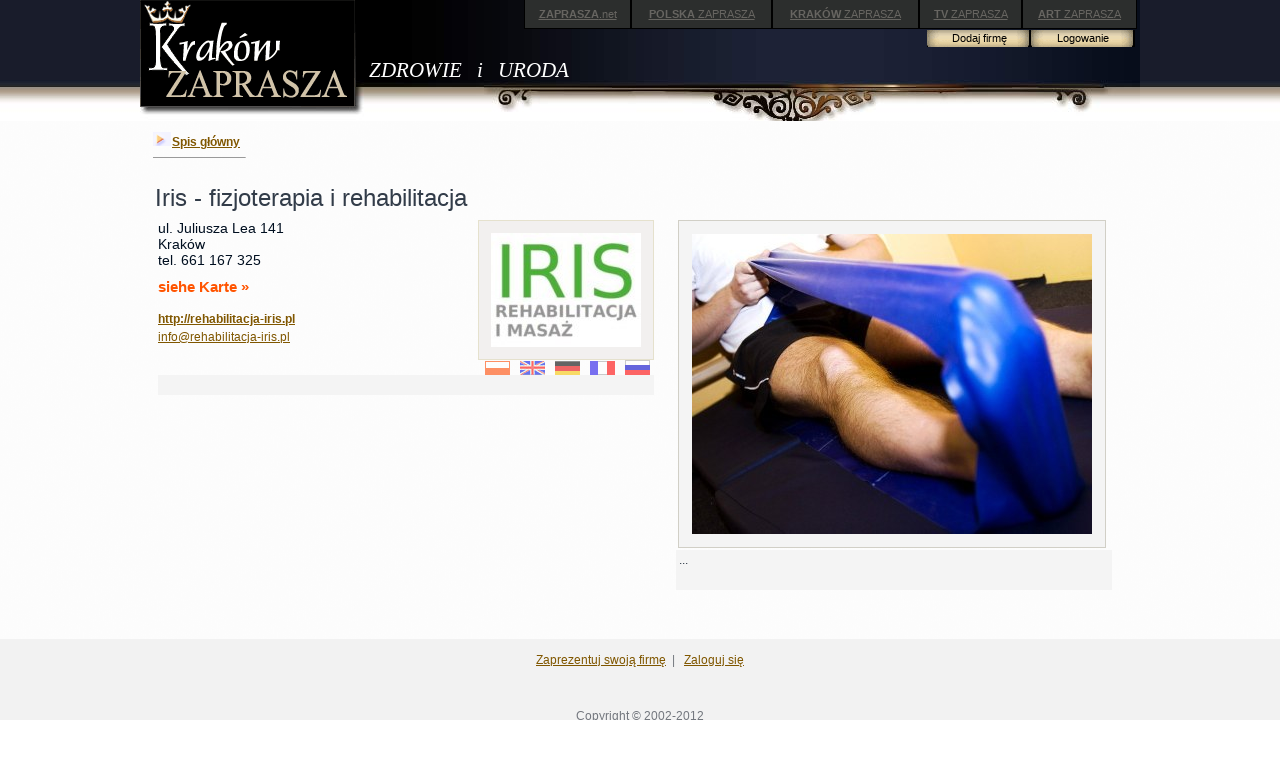

--- FILE ---
content_type: text/html; charset=windows-1250
request_url: http://krakow.zaprasza.net/Zdrowie/Firma_de.php?wpis_id=1344
body_size: 13310
content:
<!DOCTYPE HTML PUBLIC "-//W3C//DTD HTML 4.01 Transitional//EN" "http://www.w3.org/TR/html4/loose.dtd">
<html>
<head>
<meta http-equiv="content-type" content="text/html; charset=windows-1250">
<title>KRAKÓW ZAPRASZA Krakowski Portal Internetowy www.Krakow.zaprasza.eu Firmy w Krakowie</title>
<link href="Styles/Firma/Style_doctype.css" type="text/css" rel="stylesheet">
<script src="gradualfader.js" type="text/javascript">
</script>
</head>
<body style="MARGIN: 0px">
<script src="gradualfader.js" type="text/javascript">
</script>
<table cellspacing="0" cellpadding="0" width="100%" border="0">
  <tr>
    <td style="BACKGROUND-IMAGE: url(Images/bg1.jpg); WIDTH: 50%"></td> 
    <td>
      <table style="BACKGROUND-IMAGE: url(Images/bg.jpg); WIDTH: 1000px; HEIGHT: 109px" cellspacing="0" cellpadding="0" align="center" border="0">
        <tr>
          <td>
            <table style="WIDTH: 100%" cellspacing="0" cellpadding="0" border="0">
              <tr>
                <td style="WIDTH: 220px"><a href="http://krakow.zaprasza.eu/"><img alt="Strona Główna" src="Images/krakow_zaprasza.gif" border="0"></a><br>
                  &nbsp;</td> 
                <td style="WIDTH: 10px; PADDING-TOP: 30px"><br>
                  &nbsp;</td> 
                <td style="WIDTH: 775px; HEIGHT: 77px" valign="top" align="right">
                  <table style="WIDTH: 80%" cellspacing="0" cellpadding="0" border="0">
                    <tr>
                      <td><a href="http://zaprasza.net" class="n2"><strong>ZAPRASZA</strong>.net</a></td> 
                      <td><a href="http://polska.zaprasza.eu/" class="n2"><strong>POLSKA</strong> ZAPRASZA</a></td> 
                      <td><a href="http://krakow.zaprasza.eu/" class="n2"><strong>KRAKÓW </strong>ZAPRASZA</a></td> 
                      <td><a href="http://tv.zaprasza.eu/" class="n2"><strong>TV </strong>ZAPRASZA</a></td> 
                      <td><a href="http://art.zaprasza.eu/" class="n2"><strong>ART </strong>ZAPRASZA</a></td> 
                      <td style="HEIGHT: 30px"><img height="30" src="images/sp.gif" width="2"></td> 
                    </tr>
 
                  </table>
 
                  <table cellspacing="0" cellpadding="0" border="0">
                    <tr>
                      <td align="center"></td> 
                      <td align="center"><a href="../Firmy/Cennik.php" class="a22">Dodaj firmę</a></td> 
                      <td align="center"><a href="../firma/konto.php" class="a22">Logowanie</a></td> 
                      <td style="WIDTH: 5px">&nbsp;</td> 
                    </tr>
 
                  </table>
 
                  <table style="WIDTH: 100%" cellspacing="0" cellpadding="0" border="0">
                    <tr>
                      <td align="left"><a href="../Zdrowie/" class="a6a">ZDROWIE &nbsp; i &nbsp; URODA</a><img height="30" src="images/sp.gif" width="75" border="0"></td> 
                      <td align="right"><img height="4" src="images/sp.gif" width="75" border="0"><br>
                        <img height="2" src="images/sp.gif" width="75" border="0"></td> 
                    </tr>
 
                  </table>
 <br>
                  <img height="10" src="images/sp.gif" width="8"></td> 
              </tr>
 
            </table>
 </td> 
        </tr>
 
      </table>
 </td> 
    <td style="BACKGROUND-IMAGE: url(Images/bg1.jpg); WIDTH: 50%"></td> 
  </tr>
</table>
 
<table style="WIDTH: 100%" cellspacing="0" cellpadding="0" border="0">
  <tr>
    <td colspan="2">
      <table style="WIDTH: 1000px" align="center" border="0">
        <tr>
          <td style="WIDTH: 5px">&nbsp;</td> 
          <td valign="top">
            
            <table cellspacing="0" cellpadding="0" border="0">
              <tr>
                <td><img height="52" src="images/sp.gif" width="1"></td> 
                <td valign="top">
                  <table class="Grid" cellspacing="0" cellpadding="0" border="0">
                    <tr class="">
                      <td><img src="images/strz4.gif"><img height="22" src="images/sp.gif" width="1"><a href="default.php"><strong>Spis główny</strong></a> 
                        &nbsp; 
                        </td>
                    </tr>
                  </table>
                  <font size="3">
                  <hr style="COLOR: #ebe0d8" size="1"></font></td>
              </tr>
            </table>
            </td>
        </tr>
      </table>
    </td>
  </tr>
 
  <tr>
    <td style="WIDTH: 15px"><img height="32" src="images/sp.gif" width="15" border="0"></td> 
    <td>
      
      <table style="WIDTH: 985px" cellspacing="0" cellpadding="0" align="center" border="0">
        <tr>
          <td valign="top">
            <table cellspacing="0" cellpadding="0">
              
              <tr>
                <td>
                  <h1>Iris - fizjoterapia i rehabilitacja</h1>
                </td>
              </tr>
 
              
            </table>
          </td>
        </tr>
      </table>
      </td>
  </tr>
</table>
<table style="WIDTH: 100%" cellspacing="0" cellpadding="0" border="0">
  <tr>
    <td style="WIDTH: 15px"><img height="32" src="images/sp.gif" width="15"></td> 
    <td>
      <table style="WIDTH: 985px" align="center" border="0">
        <tr>
          <td valign="top">
            
            <table cellspacing="0" cellpadding="0" width="496" border="0">
              <tr>
                <td valign="top">
                  <table class="Grid" cellspacing="0" cellpadding="0">
                    
                    <tr class="">
                      <td style="WIDTH: 290px" valign="top">
                        <table cellspacing="0" cellpadding="0" width="100%" border="0">
                          <tr>
                            <td style="FONT-SIZE: 14px; COLOR: #000f20">ul. Juliusza Lea 141<BR>Kraków<BR>tel. 661 167 325</td>
                          </tr>
 
                          <tr>
                            <td style="FONT-WEIGHT: bold; FONT-SIZE: 14px; PADDING-TOP: 8px"><a href="Firma_mapa.php?wpis_id=1344" class="a1" id="wpismapa_1"><font color="#ff5400">siehe Karte »</font></a></td>
                          </tr>
 
                          <tr>
                            <td>&nbsp;</td>
                          </tr>
 
                          <tr>
                            <td><a href="http://rehabilitacja-iris.pl" id="wpiswww_1" target="_blank"><strong>http://rehabilitacja-iris.pl</strong></a><img height="1" src="images/sp.gif" width="10"></td>
                          </tr>
 
                          <tr>
                            <td><img height="4" src="images/sp.gif" width="10"></td>
                          </tr>
 
                          <tr>
                            <td><a href="mailto:info@rehabilitacja-iris.pl?wpis_id=1344" id="wpisemail_1">info@rehabilitacja-iris.pl</a></td>
                          </tr>
                        </table>
                        <img height="1" src="images/sp.gif" width="290"></td> 
                      <td style="WIDTH: 206px" valign="top">
                        <table style="BORDER-RIGHT: #e5e1cd 1px solid; BORDER-TOP: #e5e1cd 1px solid; BORDER-LEFT: #e5e1cd 1px solid; BORDER-BOTTOM: #e5e1cd 1px solid; BACKGROUND-COLOR: #f2f0ef" cellspacing="0" cellpadding="0" align="right" border="0">
                          <tr>
                            <td align="center"><a href="http://rehabilitacja-iris.pl" id="wpislogo_1" target="_blank"><img style="BORDER-RIGHT: 0px; BORDER-TOP: 0px; BORDER-LEFT: 0px; BORDER-BOTTOM: 0px" alt="http://rehabilitacja-iris.pl" hspace="12" src="/i/th/1344/0.iris.jpg" vspace="12"></a></td>
                          </tr>
                        </table>
                      </td>
                    </tr>
 
                    <tr class="">
                      <td align="right" colspan="2"><a href="Firma.php?wpis_id=1344" id="wpisImageLink5_1"><img class="gradualfader" src="images/fpl.gif" border="0"></a><img src="images/sp.gif"><a href="Firma_eng.php?wpis_id=1344" id="wpisImageLink1_1"><img class="gradualfader" src="images/fgb.gif" border="0"></a><img src="images/sp.gif"><a href="Firma_de.php?wpis_id=1344" id="wpisImageLink2_1"><img class="gradualfader" src="images/fde.gif" border="0"></a><img src="images/sp.gif"><a href="Firma_fr.php?wpis_id=1344" id="wpisImageLink3_1"><img class="gradualfader" src="images/ffr.gif" border="0"></a><img src="images/sp.gif"><a href="Firma_ru.php?wpis_id=1344" id="wpisImageLink4_1"><img class="gradualfader" src="images/fru.gif" border="0"></a><img height="10" src="images/sp.gif" width="4"></td>
                    </tr>
 
                    <tr class="Row">
                      <td style="TEXT-ALIGN: justify" colspan="2"><br>
                        </td>
                    </tr>
 
                    
                  </table>
                </td>
              </tr>
            </table>
            <br>
          </td> 
          <td valign="top">&nbsp;</td> 
          <td valign="top">
            <table class="DataBgColor" style="BORDER-RIGHT: #d1cfc6 1px solid; BORDER-TOP: #d1cfc6 1px solid; BORDER-LEFT: #d1cfc6 1px solid; WIDTH: 424px; BORDER-BOTTOM: #d1cfc6 1px solid" cellspacing="0" cellpadding="0" align="center" border="0">
              <tr>
                <td align="center">
                  
                  <table cellspacing="0" cellpadding="0" border="0">
                    <tr>
                      <td valign="top">
                        <table class="Grid" cellspacing="0" cellpadding="0">
                          
                          <tr class="Row">
                            <td><a href="firma_img.php?wpis_id=1344" id="wpis1profil_1"><img style="BORDER-RIGHT: 0px; BORDER-TOP: 0px; BORDER-LEFT: 0px; BORDER-BOTTOM: 0px" alt="Zoom" hspace="10" src="/i/m/1344/1.iris.jpg" vspace="10"></a></td>
                          </tr>
 
                          
                        </table>
                      </td>
                    </tr>
                  </table>
                  </td>
              </tr>
            </table>
 
            <table style="WIDTH: 100%" cellspacing="0" cellpadding="0" border="0">
              <tr>
                <td style="WIDTH: 7px" rowspan="2"></td> 
                <td><img src="images/spm.gif"></td>
              </tr>
 
              <tr>
                <td>
                  
                  <table cellspacing="0" cellpadding="0" width="436" border="0">
                    <tr>
                      <td valign="top">
                        <table class="Grid" cellspacing="0" cellpadding="0">
                          
                          
                          <tr class="NoRecords">
                            <td colspan="4">...</td>
                          </tr>
                          
                          <tr class="Footer">
                            <td colspan="4">
                              &nbsp;</td>
                          </tr>
                        </table>
                      </td>
                    </tr>
                  </table>
                  </td>
              </tr>
            </table>
            <br>
            <br>
          </td> 
          <td valign="top">&nbsp;</td>
        </tr>
 
        <tr>
          <td style="WIDTH: 496px">&nbsp;</td> 
          <td style="WIDTH: 15px">&nbsp;</td> 
          <td style="WIDTH: 442px">&nbsp;</td> 
          <td style="WIDTH: 32px">&nbsp;</td>
        </tr>
      </table>
    </td>
  </tr>
</table>
<table style="WIDTH: 100%; BACKGROUND-COLOR: #f2f2f2" cellspacing="0" cellpadding="0" align="center" border="0">
  <tr>
    <td align="center">&nbsp;</td> 
  </tr>
 
  <tr>
    <td align="center"><a href="/firma/rejestracja.php" id="FooterLink1">Zaprezentuj swoją firmę</a>&nbsp; | &nbsp; <a href="/firma/konto.php" id="FooterLink5">Zaloguj się</a></td> 
  </tr>
 
  <tr>
    <td align="center">&nbsp; <br>
      <br>
      <br>
      Copyright <span lang="en">&copy;</span> 2002-2012<br>
<a href="http://www.krakow.zaprasza.eu/" class="a2"><strong>www.Krakow.zaprasza.eu</strong></a><br>
      KRAKÓW ZAPRASZA - Krakowski Portal Internetowy<br>
      oraz<br>
<a href="http://www.fundacja.zaprasza.eu/" class="a2"><strong>Fundacja &nbsp;Promocji&nbsp; Kultury</strong></a><br>
      <br>
      Wszystkie prawa zastrzeżone<br>
<a href="http://krakow.zaprasza.eu/kontakt" class="a2" id="FooterLink2">Kontakt z Redakcją</a><br>
      <br>
      <br>
      <br>
      &nbsp;<br>
      &nbsp;<br>
      &nbsp;<br>
      &nbsp;<br>
      &nbsp;<br>
      &nbsp;<br>
      &nbsp;<br>
      &nbsp;<br>
      &nbsp;<br>
      &nbsp;<br>
      &nbsp; <br>
      <br>
      &nbsp;<br>
      &nbsp;<br>
      &nbsp;<br>
      &nbsp;<br>
      &nbsp; <br>
      &nbsp;<br>
      <br>
    </td> 
  </tr>
</table>

<script type="text/javascript">
gradualFader.init() //activate gradual fader
</script>
</body>
</html>

--- FILE ---
content_type: text/css
request_url: http://krakow.zaprasza.net/Zdrowie/Styles/Firma/Style_doctype.css
body_size: 22991
content:
/* CCSTheme v 3.x */
/* General */

/* Colors */

a            {text-decoration: underline; color: #805700;}
a:hover      {text-decoration: underline; color:#FFFFFF;}

.b1 {border: 1px solid #D9D9D9; background-color:#FFFFFF}
.b2 {border: 1px solid #e4e4e4;}

.a1 {font-size:15px; color: #8a775a; font-weight: bold; text-decoration:none; line-height:150% }
:hover.a1 {color: #ff0000; text-decoration: none;}

.a12 {font-size:32px; color: #4e4c48;font-family:Times New Roman; text-decoration: none;}
:hover.a12 {color: #774e00; text-decoration: none;}

.a2 {font-size:12px; color: #666664; font-weight: bold; text-decoration:none; line-height:150% }
:hover.a2 {color: #ff0000; text-decoration: underline;}

.a3 {font-size:15px; font-weight: bold; text-decoration:none;}
:hover.a3 {color: #ff0000; text-decoration: underline;}

.a4 {font-size:14px; color: #97ADAF; font-weight: bold; text-decoration:none}
:hover.a4 {color: #ff0000; text-decoration: underline;}

.a5 {font-size:14px; color: #007580; font-weight: bold; text-decoration:underline}
:hover.a5 {color: #ff0000; text-decoration: underline;}

a:link.a5c, a:visited.a5c { text-decoration: none; color: #ffffff; font-size:10px;}
a:hover.a5c, a:active.a5c { text-decoration: underline; color: #ff0000;}

a:link.a6a, a:visited.a6a { text-decoration: none; color: #ffffff; font-size:21px; font-family:Times New Roman; font-style:italic; }
a:hover.a6a, a:active.a6a { text-decoration: underline; color: #ff0000;}

a:link.n2, a:visited.n2{
background: #2C2E2D url('../../../images/bg4.gif') repeat-x;
border-left:1px solid black; border-right:1px solid black; border-top:0px solid black; border-bottom:1px solid black; 
display:block;
padding-top:8px;
color:#676561;
height:20px;
padding-left:5px;
padding-right:5px;
font-size:11px; text-align:center;
font-weight: normal;
}

a:hover.n2, a:active.n2{
background: #2C2E2D url('../../../images/bg3a.gif') repeat-x;
border-left:1px solid black; border-right:1px solid black; border-top:0px solid black; border-bottom:1px solid black; 
display:block;
padding-top:8px;
color:#c3beb3;
height:20px;
padding-left:5px;
padding-right:5px;
font-size:11px; text-align:center;
font-weight: normal;
}

a:link.a22, a:visited.a22
{
	display:block;
	padding-top:2px;
	padding-left:0px;
	width:104px;
    height:15px;
    color: #000000;
	background-image:url('../../images/but.gif');
	text-decoration:none;
	font-size:11px;
	font-weight: normal;
}

a:hover.a22, a:active.a22 
{ background-image:url('../../images/but1.gif'); text-decoration:none; color: #FF0000; font-weight: normal;}


.PageBgColor {
	background-color: #fcfcfc;
	}

.FormTitleBgColor {
	background-color: #e0e0e0;
	}

.FormTitleFontColor {
	color: #7b7f86;
	}

.CaptionBgColor {
	background-color: #d4d4d4;
	}

.CaptionFontColor {
	color: #4d4f53;
	}

.DataBgColor {
	background-color: #f4f4f4;
	}

.AltDataBgColor {
	background-color: #eaeaea;
	}

.DataFontColor {
	color: #323c49;
	}

.LinkColor {

	}

.VisitedLinkColor {

	}

.HoverLinkColor {
	color: #f72525;
	}

.ColorBgButton {
	background-color: #e0e0e0;
}

.ColorFontButton {
	color: #7b7f86;
}

.ColorBgButtonPassive {
	background-color: #fcfcfc;
}

.ColorFontButtonPassive {
	color: #c6c9cf;
}

/* BEGIN Common */
body { 
	color: #73777e;
	background-image: url('Images/PageBg.gif');
	font-family: Arial; font-size: 12px;
	}


html>body {
	font-family: Arial; font-size: 12px;
}

html>body td, html>body th, html>body table {
	font-size: 100%;
}


/*ie6*/
* html body {
	font-family: Arial; font-size: 12px;
}

* html body td, * html body th, * html body table {
	font-size: 100%;
}
/*end*/

.text { 
	color: #323c49
	}

a.menulink:link, a.menulink:visited { 

	}

a.menulink:hover, a.menulink:active { 
	color: #f72525;
	}


a:link { 

	}

a:visited { 

	}

a:hover, a:active { 
	color: #f72525;
	}

ul, ol, blockquote { 
	margin-top: 5px; 
	margin-bottom: 10px; 
	margin-left: 20px; 
	}

form {
	margin: 0px;
	}

h1	{
	color: #323c49;
	font-size: 24px; font-family: Arial; font-weight: normal;
	margin-top: 5px; 
	margin-bottom: 5px;
	}

h2	{ 
	color: #323c49;
	font-size: 17px; font-family: Arial; font-weight: normal;
	margin-top: 15px; 
	margin-bottom: 5px; 
	}

h3	{ 
	color: #323c49;
	font-size: 120%; font-family: Arial;
	margin-top: 15px; 
	margin-bottom: 5px; 
	}

h4	{ 
	color: #323c49;
	font-size: 110%; font-family: Arial;
	margin-top: 15px; 
	margin-bottom: 5px; 
	}

h5	{ 
	color: #323c49;
	font-size: 90%; font-weight: normal;
	margin-top: 15px; 
	margin-bottom: 5px; 
	}

h6	{ 
	color: #323c49;
	font-size: 80%;
	margin-top: 15px; 
	margin-bottom: 5px; 
	}

th	{ 
	font-family: Arial; font-size: 12px;
	}

td { 
	font-family: Arial; font-size: 12px;
	}

/*input, textarea, select {
	font-family: Arial; font-size: 12px;
	font-size: 100%;
}

html>body input, html>body select, html>body textarea {
	font-family: Arial; font-size: 12px;
	font-size: inherit;
}*/

/* END Common */

.Header {
	width: 100%;
	}

.Header th { 
	font-size: 100%; text-align: left; font-family: Arial;
	padding: 3px;
	background-image: url('Images/HeaderBg.gif');  color: #7b7f86;
	width: 100%;
	white-space: nowrap;
	padding-left: 8px;
	}


html>body .Header th {
	font-size: 100%;
}


/*ie6*/
* html body .Header th {
	font-size: 100%;
}
/*end*/

.Header a:link { 
	color: #7b7f86;
	}

.Header a:visited { 
	color: #7b7f86;
	}

.Header a:hover, .Caption a:active { 
	color: #7b7f86; text-decoration: none;
	}

.HeaderLeft { 
	background-image: url('Images/HeaderLeft.gif');
	}

.HeaderRight { 
	background-image: url('Images/HeaderRight.gif');
	background-position: right top;
	}

.HeaderLeft img{
	width: 1px;
	}

.HeaderRight img{
	width: 1px;
	}


/* Grid Options */
.Grid { 
	
	width: 100%;
	}

.Caption th { 
	font-size: 100%; text-align: left; vertical-align: top; font-family: Arial;
	padding: 3px;
	
	background-color: #d4d4d4; color: #4d4f53;
	white-space: nowrap;
	}

.Caption td { 
	font-size: 100%; text-align: left; vertical-align: top; font-family: Arial;
	padding: 3px;
	
	background-color: #d4d4d4; color: #4d4f53;
	white-space: nowrap;
	}


html>body .Caption th, html>body .Caption td {
	font-size: 100%;
}


/*ie6*/
* html body .Caption th, * html body .Caption td {
	font-size: 100%;
}
/*end*/

.Caption a:link { 
	color: #4d4f53;
	}

.Caption a:visited { 
	color: #4d4f53;
	}

.Caption a:hover, .Caption a:active { 
	color: #f72525;
	}

.Caption img {
	margin: 2px; 
	vertical-align: middle;
	}

.Caption input {
	vertical-align: middle;
	}

.Row th { 
	font-size: 100%; font-weight: normal; text-align: left; vertical-align: top; font-family: Arial;
	padding: 3px;
	
	background-color: #f4f4f4; color: #323c49;
	white-space: nowrap;
	color: #323c49;
	}

.Row td { 
	font-size: 100%; font-family: Arial;
	padding: 3px;
	
	text-align: left;
	vertical-align: top;
	background-color: #f4f4f4; 
	color: #323c49;
	}
	

html>body .Row th, html>body .Row td {
	font-size: 100%;
}


/*ie6*/
* html body .Row th, * html body .Row td {
	font-size: 100%;
}
/*end*/

caption.Row { 
	font-size: 100%; font-family: Arial;
	padding: 3px;
	
	text-align: left;
	vertical-align: top;
	background-color: #f4f4f4; 
	color: #323c49;
	}


html>body caption.Row {
	font-size: 100%;
}


/*ie6*/
* html body caption.Row {
	font-size: 100%;
}
/*end*/

.Row a:link { 

	}

.Row a:visited { 

	}

.Row a:hover, .Row a:active { 
	color: #f72525;
	}

.Separator{
	color: #e0e0e0;
	}

.Separator td{
	height: 1px;
	}


.AltRow th { 
	font-size: 100%; font-weight: normal; text-align: left; vertical-align: top; font-family: Arial;
	padding: 3px;
	
	background-color: #f4f4f4; color: #323c49;
	white-space: nowrap;
	color: #323c49;
	}

.AltRow td { 
	font-size: 100%; font-family: Arial;
	padding: 3px;
	
	text-align: left;
	vertical-align: top;
	background-color: #eaeaea; 
	color: #323c49;
	}


html>body .AltRow th, html>body .AltRow td {
	font-size: 100%;
}


/*ie6*/
* html body .AltRow th, * html body .AltRow td {
	font-size: 100%;
}
/*end*/

.AltRow a:link { 

	}

.AltRow a:visited { 

	}

.AltRow a:hover, .AltRow a:active { 
	color: #f72525;
	}

.NoRecords td { 
	font-size: 100%; font-family: Arial;
	padding: 3px;
	
	text-align: left;
	background-color: #f4f4f4; 
	color: #323c49;
	vertical-align: top;
	}

.Footer td { 
	font-size: 100%; font-family: Arial;
	padding: 3px;
	
	background-color: #f4f4f4; color: #323c49;
	text-align: center;
	vertical-align: middle;
	white-space: nowrap;
	color: #323c49;
	}


html>body .NoRecords td, html>body .Footer td {
	font-size: 100%;
}


/*ie6*/
* html body .NoRecords td, * html body .Footer td {
	font-size: 100%;
}
/*end*/

.Footer a:link { 

	}

.Footer a:visited { 

	}

.Footer a:hover, .Footer a:active { 
	color: #f72525;
	}

.Footer img {
	margin: 2px; 
	vertical-align: middle;
	}

.Footer input {
	margin: 2px;
	vertical-align: middle;
	}

/* Record Options */
.Record { 
	
	width: 100%;
	}

.Error td { 
	font-size: 100%; font-family: Arial;
	padding: 3px;
	
	text-align: left;
	color: #FF0000;
	vertical-align: top;
	background-color: #f4f4f4; 
	}


* html>body .Error td {
	font-size: 100%;
}


/*ie6*/
* html body .Error td {
	font-size: 100%;
}
/*end*/

.Controls th { 
	font-size: 100%; font-weight: normal; text-align: left; vertical-align: top; font-family: Arial;
	padding: 3px;
	
	background-color: #f4f4f4; color: #323c49;
	white-space: nowrap;
	color: #323c49;
	}

.Controls td { 
	font-size: 100%; font-family: Arial;
	padding: 3px;
	
	text-align: left;
	vertical-align: top;
	background-color: #f4f4f4; 
	color: #323c49;
	}
	
.Bottom td { 
	font-size: 100%; font-family: Arial;
	padding: 3px;
	
	background-color: #f4f4f4; color: #323c49;
	text-align: right;
	vertical-align: middle;
	white-space: nowrap;
	color: #323c49;
	}


html>body .Controls th, html>body .Controls td, html>body .Bottom td {
	font-size: 100%;
}


/*ie6*/
* html body .Controls th, * html body .Controls td, * html body .Bottom td {
	font-size: 100%;
}
/*end*/

.Bottom a:link { 

	}

.Bottom a:visited { 

	}

.Bottom a:hover, .Caption a:active { 
	color: #f72525;
	}

.Bottom img {
	margin: 2px;
	vertical-align: middle; 
	}

.Bottom input {
	margin: 2px;
	vertical-align: middle;
	}

/* Report */
.GroupCaption th{
	font-size: 100%; font-family: Arial;
	padding: 3px;
	
	white-space: nowrap;
	text-align: left;
	vertical-align: top;
	font-weight: bold;
	background-color: #eaeaea; 
	color: #323c49;
	}

.GroupCaption td{
	font-size: 100%; font-family: Arial;
	padding: 3px;
	
	text-align: left;
	vertical-align: top;
	font-weight: bold;
	background-color: #f4f4f4; 
	color: #323c49;
	}


html>body .GroupCaption th, html>body .GroupCaption td {
	font-size: 100%;
}


/*ie6*/
* html body .GroupCaption th, * html body .GroupCaption td {
	font-size: 100%;
}
/*end*/

.GroupCaption a:link {
	color: #4d4f53;
	}

.GroupCaption a:visited{
	color: #4d4f53;
	}

.GroupCaption a:hover, .GroupCaption a:active{
	color: #f72525;
	}

.GroupFooter td{
	font-size: 100%; font-family: Arial;
	padding: 3px;
	
	text-align: center;
	vertical-align: middle;
	white-space: nowrap;
	background-color: #d4d4d4; 
	color: #323c49;
	}


html>body .GroupFooter td {
	font-size: 100%;
}


/*ie6*/
* html body .GroupFooter td {
	font-size: 100%;
}
/*end*/

.GroupFooter a:link {

	}

.GroupFooter a:visited{

	}

.GroupFooter a:hover, .GroupFooter a:active{
	color: #f72525;
	}

.GroupFooter img {
	margin: 2px; 
	vertical-align: middle;
	}

.GroupFooter input {
	margin: 2px;
	vertical-align: middle;
	}

.SubTotal td{
	font-size: 100%; font-family: Arial;
	padding: 3px;
	
	text-align: left;
	vertical-align: top;
	font-weight: bold;
	background-color: #eaeaea; 
	color: #323c49;
	border-bottom: 2px solid #e0e0e0;
	}


html>body .SubTotal td {
	font-size: 100%;
}


/*ie6*/
* html body .SubTotal td {
	font-size: 100%;
}
/*end*/

.SubTotal a:link {

	}

.SubTotal a:visited{

	}

.SubTotal a:hover, .SubTotal a:active{
	color: #f72525;
	}

.Total td{
	font-size: 100%; font-family: Arial;
	padding: 3px;
	
	text-align: left;
	vertical-align: top;
	white-space: nowrap;
	font-weight: bold;
	background-color: #eaeaea; 
	color: #323c49;
	}


html>body .Total td {
	font-size: 100%;
}


/*ie6*/
* html body .Total td {
	font-size: 100%;
}
/*end*/

.Total a:link {

	}

.Total a:visited{

	}

.Total a:hover, .Total a:active{
	color: #f72525;
	}

/* Form Options */
.Button { 
	background-color: #e0e0e0; color: #7b7f86; border-left: solid 1px #EDEDED; border-top: solid 1px #EDEDED; border-right: solid 1px #848284; border-bottom: solid 1px #848284; padding: 2px; font-weight: bold; font-family: Tahoma; font-size: 10px;
	}

/* Calendar */

.Calendar { 
	
	width: 100%;
	}

.CalendarWeekdayName{
	font-size: 100%; font-family: Arial;
	padding: 3px;
	
	text-align: center; 
	vertical-align: top;
	white-space: nowrap;
	background-color: #eaeaea; 
	color: #323c49;
	font-weight: normal;
	}


html>body .CalendarWeekdayName {
	font-size: 100%;
}


/*ie6*/
* html body .CalendarWeekdayName {
	font-size: 100%;
}
/*end*/

.CalendarWeekdayName a:link {

	}

.CalendarWeekdayName a:visited{

	}

.CalendarWeekdayName a:hover, .CalendarWeekdayName a:active{
	color: #f72525;
	}

.CalendarWeekendName{
	font-size: 100%; font-family: Arial;
	padding: 3px;
	
	white-space: nowrap;
	text-align: center; 
	vertical-align: top;
	background-color: #eaeaea;	
	color: #323c49;
	font-weight: normal;
	}


html>body .CalendarWeekendName {
	font-size: 100%;
}


/*ie6*/
* html body .CalendarWeekendName {
	font-size: 100%;
}
/*end*/

.CalendarWeekendName a:link {
	color: #4d4f53;
	}

.CalendarWeekendName a:visited{
	color: #4d4f53;
	}

.CalendarWeekendName a:link, .CalendarWeekendName a:visited{
	color: #f72525;
	}

/* Calendar Day */
.CalendarDay{
	font-size: 100%; font-family: Arial;
	padding: 3px;
	
	text-align: center;
	background-color: #f4f4f4;	
	color: #323c49;
	}


html>body .CalendarDay {
	font-size: 100%;
}


/*ie6*/
* html body .CalendarDay {
	font-size: 100%;
}
/*end*/

.CalendarDay a:link {

	}

.CalendarDay a:visited{

	}

.CalendarDay a:hover, .CalendarDay a:active{
	color: #f72525;
	}

/* Calendar Weekend */
.CalendarWeekend{
	font-size: 100%; font-family: Arial;
	padding: 3px;
	
	text-align: center;
	background-color: #eaeaea;	
	color: #323c49;
	}


html>body .CalendarWeekend {
	font-size: 100%;
}


/*ie6*/
* html body .CalendarWeekend {
	font-size: 100%;
}
/*end*/

.CalendarWeekend a:link {

	}

.CalendarWeekend a:visited{

	}

.CalendarWeekend a:hover, .CalendarWeekend a:active{
	color: #f72525;
	}

/* Calendar Today */
.CalendarToday {
	font-size: 100%; font-family: Arial;
	padding: 1px;
	border: 2px solid #e0e0e0;
	text-align: center;
	background-color: #f4f4f4;	
	color: #323c49;
	}


html>body .CalendarToday {
	font-size: 100%;
}


/*ie6*/
* html body .CalendarToday {
	font-size: 100%;
}
/*end*/

.CalendarToday a:link {

	}

.CalendarToday a:visited{

	}

.CalendarToday a:hover, .CalendarToday a:active {
	color: #f72525;
	}

/* Calendar Weekend Today */
.CalendarWeekendToday {
	font-size: 100%; font-family: Arial;
	padding: 1px;
	border: 2px solid #e0e0e0;
	text-align: center;
	background-color: #eaeaea;	
	color: #323c49;
	}


html>body .CalendarWeekendToday {
	font-size: 100%;
}


/*ie6*/
* html body .CalendarWeekendToday {
	font-size: 100%;
}
/*end*/

.CalendarWeekendToday a:link {

	}

.CalendarWeekendToday a:visited{

	}

.CalendarWeekendToday a:hover, .CalendarWeekendToday a:active{
	color: #f72525;
	}

/* Calendar Other Month's Day */
.CalendarOtherMonthDay{
	font-size: 100%; font-family: Arial;
	padding: 3px;
	
	text-align: center;
	background-color: #f4f4f4;	
	color: #e0e0e0;
	}


html>body .CalendarOtherMonthDay {
	font-size: 100%;
}


/*ie6*/
* html body .CalendarOtherMonthDay {
	font-size: 100%;
}
/*end*/

.CalendarOtherMonthDay a:link {
	color: #e0e0e0;
	}

.CalendarOtherMonthDay a:visited{
	color: #e0e0e0;
	}

.CalendarOtherMonthDay a:hover, .CalendarOtherMonthDay a:active{
	color: #f72525;
	}

/* Calendar Other Month's Today */
.CalendarOtherMonthToday {
	font-size: 100%; font-family: Arial;
	padding: 1px;
	border: 2px solid #e0e0e0;
	text-align: center;
	background-color: #f4f4f4;	
	color: #e0e0e0;
	}


html>body .CalendarOtherMonthToday {
	font-size: 100%;
}


/*ie6*/
* html body .CalendarOtherMonthToday {
	font-size: 100%;
}
/*end*/

.CalendarOtherMonthToday a:link {
	color: #e0e0e0;
	}

.CalendarOtherMonthToday a:visited{
	color: #e0e0e0;
	}

.CalendarOtherMonthToday a:hover, .CalendarOtherMonthToday a:active{
	color: #f72525;
	}

/* Calendar Other Month's Weekend */
.CalendarOtherMonthWeekend {
	font-size: 100%; font-family: Arial;
	padding: 3px;
	
	text-align: center;
	background-color: #eaeaea;	
	color: #e0e0e0;
	}


html>body .CalendarOtherMonthWeekend {
	font-size: 100%;
}


/*ie6*/
* html body .CalendarOtherMonthWeekend {
	font-size: 100%;
}
/*end*/

.CalendarOtherMonthWeekend a:link {
	color: #e0e0e0;
	}

.CalendarOtherMonthWeekend a:visited{
	color: #e0e0e0;
	}

.CalendarOtherMonthWeekend a:hover, .CalendarOtherMonthWeekend a:active{
	color: #f72525;
	}

/* Calendar Other Month's Weekend Today */
.CalendarOtherMonthWeekendToday {
	font-size: 100%; font-family: Arial;
	padding: 1px;
	border: 2px solid #e0e0e0;
	text-align: center;
	color: #e0e0e0;
	background-color: #eaeaea;	
	}
	

html>body .CalendarOtherMonthWeekendToday {
	font-size: 100%;
}


/*ie6*/
* html body .CalendarOtherMonthWeekendToday {
	font-size: 100%;
}
/*end*/

.CalendarOtherMonthWeekendToday a:link {
	color: #e0e0e0;
	}

.CalendarOtherMonthWeekendToday a:visited{
	color: #e0e0e0;
	}

.CalendarOtherMonthWeekendToday a:hover, .CalendarOtherMonthWeekendToday a:active{
	color: #f72525;
	}

/* Calendar Selected Day (for DatePicker) */
.CalendarSelectedDay{
	font-size: 100%; font-family: Arial;
	padding: 3px;
	
	background-color: #d4d4d4;
	color: #4d4f53;
	text-align: center;
	font-weight: bold;
	}
	

html>body .CalendarSelectedDay {
	font-size: 100%;
}


/*ie6*/
* html body .CalendarSelectedDay {
	font-size: 100%;
}
/*end*/

.CalendarSelectedDay a:link {
	color: #4d4f53;
	}

.CalendarSelectedDay a:visited{
	color: #4d4f53;
	}

.CalendarSelectedDay a:hover, .CalendarSelectedDay a:active{
	color: #f72525;
	}

/* Calendar Navigator */
.CalendarNavigator {
	font-size: 100%; font-family: Arial;
	padding: 3px;
	background-color: #f4f4f4; color: #323c49;
	text-align: center;
	vertical-align: middle;
	white-space: nowrap;
	color: #323c49;
	}


html>body .CalendarNavigator {
	font-size: 100%;
}


/*ie6*/
* html body .CalendarNavigator {
	font-size: 100%;
}
/*end*/

.CalendarNavigator a:link {

	}

.CalendarNavigator a:visited{

	}

.CalendarNavigator a:hover, .CalendarNavigator a:active{
	color: #f72525;
	}

.CalendarNavigator img{
	margin: 2px;
	vertical-align: middle; 	
	}

.CalendarNavigator td {
	font-size: 100%; font-family: Arial;
	}

.CalendarNavigator th {
	font-size: 100%; font-family: Arial;
	}


html>body .CalendarNavigator th, html>body .CalendarNavigator td {
	font-size: 100%;
}


/*ie6*/
* html body .CalendarNavigator th, * html body .CalendarNavigator td {
	font-size: 100%;
}
/*end*/

/* Calendar Extra */
.CalendarEvent{
	font-size: 100%; font-family: Arial;
	text-align: left;
	}


html>body .CalendarEvent {
	font-size: 100%;
}


/*ie6*/
* html body .CalendarEvent {
	font-size: 100%;
}
/*end*/

.CalendarEvent a:link {

	}

.CalendarEvent a:visited{

	}

.CalendarEvent a:hover, .CalendarEvent a:active{
	color: #f72525;
	}

/* Changes for Section508 */
table tr td strong {
	padding: 0px;
	margin: 0px;
}

.th { 
	font-family: Arial; font-size: 12px;
	font-weight: bold;
}


html>body .th {
	font-size: 100%;
}


/*ie6*/
* html body .th {
	font-size: 100%;
}
/*end*/

.Header .th { 
	font-size: 100%; text-align: left; font-family: Arial;
	padding: 3px;
	background-image: url('Images/HeaderBg.gif');  color: #7b7f86;
	width: 100%;
	white-space: nowrap;
}


html>body .Header .th {
	font-size: 100%;
}


/*ie6*/
* html body .Header .th {
	font-size: 100%;
}
/*end*/

.Caption .th { 
	font-size: 100%; text-align: left; vertical-align: top; font-family: Arial;
	padding: 3px;
	
	background-color: #d4d4d4; color: #4d4f53;
	white-space: nowrap;
}


html>body .Caption .th {
	font-size: 100%;
}


/*ie6*/
* html body .Caption .th {
	font-size: 100%;
}
/*end*/

.Row .th { 
	font-size: 100%; font-weight: normal; text-align: left; vertical-align: top; font-family: Arial;
	padding: 3px;
	
	background-color: #f4f4f4; color: #323c49;
	white-space: nowrap;
	color: #323c49;
}

.AltRow .th { 
	font-size: 100%; font-weight: normal; text-align: left; vertical-align: top; font-family: Arial;
	padding: 3px;
	
	background-color: #f4f4f4; color: #323c49;
	white-space: nowrap;
	color: #323c49;
}

.Controls .th { 
	font-size: 100%; font-weight: normal; text-align: left; vertical-align: top; font-family: Arial;
	padding: 3px;
	
	background-color: #f4f4f4; color: #323c49;
	white-space: nowrap;
	color: #323c49;
}

.GroupCaption .th {
	font-size: 100%; font-family: Arial;
	padding: 3px;
	
	text-align: left;
	white-space: nowrap;
	vertical-align: top;
	font-weight: bold;
	background-color: #eaeaea; 
	color: #323c49;
}


html>body .GroupCaption .th {
	font-size: 100%;
}

html>body .Row .th, html>body .AltRow .th, html>body .Controls .th {
	font-size: 100%;
}


/*ie6*/
* html body .GroupCaption .th {
	font-size: 100%;
}

* html body .Row .th, * html body .AltRow .th, * html body .Controls .th {
	font-size: 100%;
}
/*end*/

/* Class for Application Builder Menu */
.simpleMenu td {
	font-size: 100%; font-family: Arial;
}


html>body .simpleMenu td {
	font-size: 100%;
} 


/*ie6*/
* html body .simpleMenu td {
	font-size: 100%;
} 
/*end*/

--- FILE ---
content_type: application/javascript
request_url: http://krakow.zaprasza.net/Zdrowie/gradualfader.js
body_size: 3459
content:
//Gradual Elements Fader- By Dynamic Drive at http://www.dynamicdrive.com
//Last updated: Nov 8th, 07'

var gradualFader={}

gradualFader.baseopacity=0.6 //set base opacity when mouse isn't over element (decimal below 1)
gradualFader.increment=0.4 //amount of opacity to increase after each iteration (suggestion: 0.1 or 0.2)

document.write('<style type="text/css">\n') //write out CSS to enable opacity on "gradualfader" class
document.write('.gradualfader{filter:progid:DXImageTransform.Microsoft.alpha(opacity='+gradualFader.baseopacity*100+'); -moz-opacity:'+gradualFader.baseopacity+'; opacity:'+gradualFader.baseopacity+';}\n')
document.write('</style>')

gradualFader.setopacity=function(obj, value){ //Sets the opacity of targetobject based on the passed in value setting (0 to 1 and in between)
	var targetobject=obj
	if (targetobject && targetobject.filters && targetobject.filters[0]){ //IE syntax
		if (typeof targetobject.filters[0].opacity=="number") //IE6
			targetobject.filters[0].opacity=value*100
		else //IE 5.5
			targetobject.style.filter="alpha(opacity="+value*100+")"
		}
	else if (targetobject && typeof targetobject.style.MozOpacity!="undefined") //Old Mozilla syntax
		targetobject.style.MozOpacity=value
	else if (targetobject && typeof targetobject.style.opacity!="undefined") //Standard opacity syntax
		targetobject.style.opacity=value
	targetobject.currentopacity=value
}

gradualFader.fadeupdown=function(obj, direction){
	var targetobject=obj
	var fadeamount=(direction=="fadeup")? this.increment : -this.increment
	if (targetobject && (direction=="fadeup" && targetobject.currentopacity<1 || direction=="fadedown" && targetobject.currentopacity>this.baseopacity)){
		this.setopacity(obj, targetobject.currentopacity+fadeamount)
		window["opacityfader"+obj._fadeorder]=setTimeout(function(){gradualFader.fadeupdown(obj, direction)}, 50)
	}
}

gradualFader.clearTimer=function(obj){
if (typeof window["opacityfader"+obj._fadeorder]!="undefined")
	clearTimeout(window["opacityfader"+obj._fadeorder])
}

gradualFader.isContained=function(m, e){
	var e=window.event || e
	var c=e.relatedTarget || ((e.type=="mouseover")? e.fromElement : e.toElement)
	while (c && c!=m)try {c=c.parentNode} catch(e){c=m}
	if (c==m)
		return true
	else
		return false
}

gradualFader.fadeinterface=function(obj, e, direction){
	if (!this.isContained(obj, e)){
		gradualFader.clearTimer(obj)
		gradualFader.fadeupdown(obj, direction)
	}
}

gradualFader.collectElementbyClass=function(classname){ //Returns an array containing DIVs with specified classname
	var classnameRE=new RegExp("(^|\\s+)"+classname+"($|\\s+)", "i") //regular expression to screen for classname within element
	var pieces=[]
	var alltags=document.all? document.all : document.getElementsByTagName("*")
	for (var i=0; i<alltags.length; i++){
		if (typeof alltags[i].className=="string" && alltags[i].className.search(classnameRE)!=-1)
			pieces[pieces.length]=alltags[i]
	}
	return pieces
}

gradualFader.init=function(){
	var targetobjects=this.collectElementbyClass("gradualfader")
	for (var i=0; i<targetobjects.length; i++){
		targetobjects[i]._fadeorder=i
		this.setopacity(targetobjects[i], this.baseopacity)
		targetobjects[i].onmouseover=function(e){gradualFader.fadeinterface(this, e, "fadeup")}
		targetobjects[i].onmouseout=function(e){gradualFader.fadeinterface(this, e, "fadedown")}
	}
}